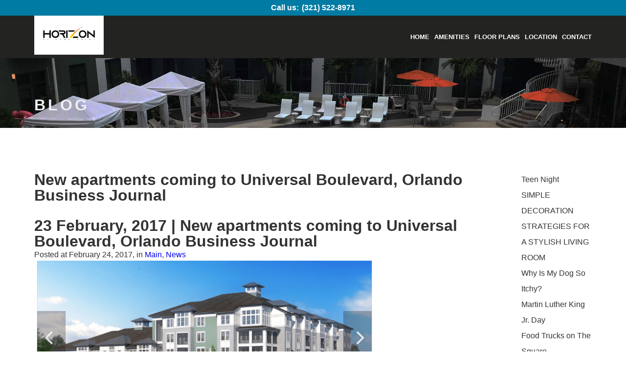

--- FILE ---
content_type: text/html; charset=UTF-8
request_url: https://horizonatsandpoint.com/2017/02/24/new-apartments-coming-to-universal-boulevard-orlando-business-journal/
body_size: 9202
content:
<!DOCTYPE html>
<html lang="en-US">

<head>
    <meta charset="UTF-8">
    <meta http-equiv="X-UA-Compatible" content="IE=edge">
    <meta name="viewport" content="width=device-width, initial-scale=1.0">
    <meta name='robots' content='index, follow, max-image-preview:large, max-snippet:-1, max-video-preview:-1' />

	<!-- This site is optimized with the Yoast SEO plugin v20.5 - https://yoast.com/wordpress/plugins/seo/ -->
	<title>New apartments coming to Universal Boulevard, Orlando Business Journal - Horizon at Sand Point</title>
	<meta name="description" content="23 February, 2017 | New apartments coming to Universal Boulevard, Orlando Business Journal Posted at February 24, 2017, in Main, News A new apartment" />
	<link rel="canonical" href="https://horizonatsandpoint.com/2017/02/24/new-apartments-coming-to-universal-boulevard-orlando-business-journal/" />
	<meta property="og:locale" content="en_US" />
	<meta property="og:type" content="article" />
	<meta property="og:title" content="New apartments coming to Universal Boulevard, Orlando Business Journal - Horizon at Sand Point" />
	<meta property="og:description" content="23 February, 2017 | New apartments coming to Universal Boulevard, Orlando Business Journal Posted at February 24, 2017, in Main, News A new apartment" />
	<meta property="og:url" content="https://horizonatsandpoint.com/2017/02/24/new-apartments-coming-to-universal-boulevard-orlando-business-journal/" />
	<meta property="og:site_name" content="Horizon at Sand Point" />
	<meta property="article:published_time" content="2017-02-24T23:23:22+00:00" />
	<meta property="og:image" content="https://contravest.com/wp-content/uploads/2017/02/New-Apartments-in-Orlando-Universal-Boulevard-The-Addison-at-Universal-Boulevard-700x350.png" />
	<meta name="author" content="Kitterman Woods" />
	<meta name="twitter:card" content="summary_large_image" />
	<meta name="twitter:label1" content="Written by" />
	<meta name="twitter:data1" content="Kitterman Woods" />
	<meta name="twitter:label2" content="Est. reading time" />
	<meta name="twitter:data2" content="1 minute" />
	<script type="application/ld+json" class="yoast-schema-graph">{"@context":"https://schema.org","@graph":[{"@type":"Article","@id":"https://horizonatsandpoint.com/2017/02/24/new-apartments-coming-to-universal-boulevard-orlando-business-journal/#article","isPartOf":{"@id":"https://horizonatsandpoint.com/2017/02/24/new-apartments-coming-to-universal-boulevard-orlando-business-journal/"},"author":{"name":"Kitterman Woods","@id":"https://horizonatsandpoint.com/#/schema/person/3481484d65dcb89e9e7d8fe3de3a3880"},"headline":"New apartments coming to Universal Boulevard, Orlando Business Journal","datePublished":"2017-02-24T23:23:22+00:00","dateModified":"2017-02-24T23:23:22+00:00","mainEntityOfPage":{"@id":"https://horizonatsandpoint.com/2017/02/24/new-apartments-coming-to-universal-boulevard-orlando-business-journal/"},"wordCount":228,"publisher":{"@id":"https://horizonatsandpoint.com/#organization"},"image":{"@id":"https://horizonatsandpoint.com/2017/02/24/new-apartments-coming-to-universal-boulevard-orlando-business-journal/#primaryimage"},"thumbnailUrl":"http://contravest.com/wp-content/uploads/2017/02/New-Apartments-in-Orlando-Universal-Boulevard-The-Addison-at-Universal-Boulevard-700x350.png","keywords":["New apartments coming to Universal Boulevard","Orlando Business Journal"],"inLanguage":"en-US"},{"@type":"WebPage","@id":"https://horizonatsandpoint.com/2017/02/24/new-apartments-coming-to-universal-boulevard-orlando-business-journal/","url":"https://horizonatsandpoint.com/2017/02/24/new-apartments-coming-to-universal-boulevard-orlando-business-journal/","name":"New apartments coming to Universal Boulevard, Orlando Business Journal - Horizon at Sand Point","isPartOf":{"@id":"https://horizonatsandpoint.com/#website"},"primaryImageOfPage":{"@id":"https://horizonatsandpoint.com/2017/02/24/new-apartments-coming-to-universal-boulevard-orlando-business-journal/#primaryimage"},"image":{"@id":"https://horizonatsandpoint.com/2017/02/24/new-apartments-coming-to-universal-boulevard-orlando-business-journal/#primaryimage"},"thumbnailUrl":"http://contravest.com/wp-content/uploads/2017/02/New-Apartments-in-Orlando-Universal-Boulevard-The-Addison-at-Universal-Boulevard-700x350.png","datePublished":"2017-02-24T23:23:22+00:00","dateModified":"2017-02-24T23:23:22+00:00","description":"23 February, 2017 | New apartments coming to Universal Boulevard, Orlando Business Journal Posted at February 24, 2017, in Main, News A new apartment","breadcrumb":{"@id":"https://horizonatsandpoint.com/2017/02/24/new-apartments-coming-to-universal-boulevard-orlando-business-journal/#breadcrumb"},"inLanguage":"en-US","potentialAction":[{"@type":"ReadAction","target":["https://horizonatsandpoint.com/2017/02/24/new-apartments-coming-to-universal-boulevard-orlando-business-journal/"]}]},{"@type":"ImageObject","inLanguage":"en-US","@id":"https://horizonatsandpoint.com/2017/02/24/new-apartments-coming-to-universal-boulevard-orlando-business-journal/#primaryimage","url":"http://contravest.com/wp-content/uploads/2017/02/New-Apartments-in-Orlando-Universal-Boulevard-The-Addison-at-Universal-Boulevard-700x350.png","contentUrl":"http://contravest.com/wp-content/uploads/2017/02/New-Apartments-in-Orlando-Universal-Boulevard-The-Addison-at-Universal-Boulevard-700x350.png"},{"@type":"BreadcrumbList","@id":"https://horizonatsandpoint.com/2017/02/24/new-apartments-coming-to-universal-boulevard-orlando-business-journal/#breadcrumb","itemListElement":[{"@type":"ListItem","position":1,"name":"Home","item":"https://horizonatsandpoint.com/"},{"@type":"ListItem","position":2,"name":"Blog","item":"https://horizonatsandpoint.com/blog/"},{"@type":"ListItem","position":3,"name":"New apartments coming to Universal Boulevard, Orlando Business Journal"}]},{"@type":"WebSite","@id":"https://horizonatsandpoint.com/#website","url":"https://horizonatsandpoint.com/","name":"Horizon at Sand Point","description":"Luxury Apartment Homes","publisher":{"@id":"https://horizonatsandpoint.com/#organization"},"potentialAction":[{"@type":"SearchAction","target":{"@type":"EntryPoint","urlTemplate":"https://horizonatsandpoint.com/?s={search_term_string}"},"query-input":"required name=search_term_string"}],"inLanguage":"en-US"},{"@type":"Organization","@id":"https://horizonatsandpoint.com/#organization","name":"Horizon at Sand Point","url":"https://horizonatsandpoint.com/","logo":{"@type":"ImageObject","inLanguage":"en-US","@id":"https://horizonatsandpoint.com/#/schema/logo/image/","url":"https://horizonatsandpoint.com/wp-content/uploads/2023/04/SANDPOINT_rendering-1024x655-1.jpg","contentUrl":"https://horizonatsandpoint.com/wp-content/uploads/2023/04/SANDPOINT_rendering-1024x655-1.jpg","width":1024,"height":655,"caption":"Horizon at Sand Point"},"image":{"@id":"https://horizonatsandpoint.com/#/schema/logo/image/"}},{"@type":"Person","@id":"https://horizonatsandpoint.com/#/schema/person/3481484d65dcb89e9e7d8fe3de3a3880","name":"Kitterman Woods","image":{"@type":"ImageObject","inLanguage":"en-US","@id":"https://horizonatsandpoint.com/#/schema/person/image/","url":"https://secure.gravatar.com/avatar/dd3f16a6d07407fe6105981009716147?s=96&d=mm&r=g","contentUrl":"https://secure.gravatar.com/avatar/dd3f16a6d07407fe6105981009716147?s=96&d=mm&r=g","caption":"Kitterman Woods"},"url":"https://horizonatsandpoint.com/author/kitterman/"}]}</script>
	<!-- / Yoast SEO plugin. -->


<link rel='dns-prefetch' href='//code.jquery.com' />
<link rel="alternate" type="application/rss+xml" title="Horizon at Sand Point &raquo; Feed" href="https://horizonatsandpoint.com/feed/" />
<link rel="alternate" type="application/rss+xml" title="Horizon at Sand Point &raquo; Comments Feed" href="https://horizonatsandpoint.com/comments/feed/" />
<link rel="alternate" type="application/rss+xml" title="Horizon at Sand Point &raquo; New apartments coming to Universal Boulevard, Orlando Business Journal Comments Feed" href="https://horizonatsandpoint.com/2017/02/24/new-apartments-coming-to-universal-boulevard-orlando-business-journal/feed/" />
<script>
window._wpemojiSettings = {"baseUrl":"https:\/\/s.w.org\/images\/core\/emoji\/14.0.0\/72x72\/","ext":".png","svgUrl":"https:\/\/s.w.org\/images\/core\/emoji\/14.0.0\/svg\/","svgExt":".svg","source":{"concatemoji":"https:\/\/horizonatsandpoint.com\/wp-includes\/js\/wp-emoji-release.min.js?ver=6.3.2"}};
/*! This file is auto-generated */
!function(i,n){var o,s,e;function c(e){try{var t={supportTests:e,timestamp:(new Date).valueOf()};sessionStorage.setItem(o,JSON.stringify(t))}catch(e){}}function p(e,t,n){e.clearRect(0,0,e.canvas.width,e.canvas.height),e.fillText(t,0,0);var t=new Uint32Array(e.getImageData(0,0,e.canvas.width,e.canvas.height).data),r=(e.clearRect(0,0,e.canvas.width,e.canvas.height),e.fillText(n,0,0),new Uint32Array(e.getImageData(0,0,e.canvas.width,e.canvas.height).data));return t.every(function(e,t){return e===r[t]})}function u(e,t,n){switch(t){case"flag":return n(e,"\ud83c\udff3\ufe0f\u200d\u26a7\ufe0f","\ud83c\udff3\ufe0f\u200b\u26a7\ufe0f")?!1:!n(e,"\ud83c\uddfa\ud83c\uddf3","\ud83c\uddfa\u200b\ud83c\uddf3")&&!n(e,"\ud83c\udff4\udb40\udc67\udb40\udc62\udb40\udc65\udb40\udc6e\udb40\udc67\udb40\udc7f","\ud83c\udff4\u200b\udb40\udc67\u200b\udb40\udc62\u200b\udb40\udc65\u200b\udb40\udc6e\u200b\udb40\udc67\u200b\udb40\udc7f");case"emoji":return!n(e,"\ud83e\udef1\ud83c\udffb\u200d\ud83e\udef2\ud83c\udfff","\ud83e\udef1\ud83c\udffb\u200b\ud83e\udef2\ud83c\udfff")}return!1}function f(e,t,n){var r="undefined"!=typeof WorkerGlobalScope&&self instanceof WorkerGlobalScope?new OffscreenCanvas(300,150):i.createElement("canvas"),a=r.getContext("2d",{willReadFrequently:!0}),o=(a.textBaseline="top",a.font="600 32px Arial",{});return e.forEach(function(e){o[e]=t(a,e,n)}),o}function t(e){var t=i.createElement("script");t.src=e,t.defer=!0,i.head.appendChild(t)}"undefined"!=typeof Promise&&(o="wpEmojiSettingsSupports",s=["flag","emoji"],n.supports={everything:!0,everythingExceptFlag:!0},e=new Promise(function(e){i.addEventListener("DOMContentLoaded",e,{once:!0})}),new Promise(function(t){var n=function(){try{var e=JSON.parse(sessionStorage.getItem(o));if("object"==typeof e&&"number"==typeof e.timestamp&&(new Date).valueOf()<e.timestamp+604800&&"object"==typeof e.supportTests)return e.supportTests}catch(e){}return null}();if(!n){if("undefined"!=typeof Worker&&"undefined"!=typeof OffscreenCanvas&&"undefined"!=typeof URL&&URL.createObjectURL&&"undefined"!=typeof Blob)try{var e="postMessage("+f.toString()+"("+[JSON.stringify(s),u.toString(),p.toString()].join(",")+"));",r=new Blob([e],{type:"text/javascript"}),a=new Worker(URL.createObjectURL(r),{name:"wpTestEmojiSupports"});return void(a.onmessage=function(e){c(n=e.data),a.terminate(),t(n)})}catch(e){}c(n=f(s,u,p))}t(n)}).then(function(e){for(var t in e)n.supports[t]=e[t],n.supports.everything=n.supports.everything&&n.supports[t],"flag"!==t&&(n.supports.everythingExceptFlag=n.supports.everythingExceptFlag&&n.supports[t]);n.supports.everythingExceptFlag=n.supports.everythingExceptFlag&&!n.supports.flag,n.DOMReady=!1,n.readyCallback=function(){n.DOMReady=!0}}).then(function(){return e}).then(function(){var e;n.supports.everything||(n.readyCallback(),(e=n.source||{}).concatemoji?t(e.concatemoji):e.wpemoji&&e.twemoji&&(t(e.twemoji),t(e.wpemoji)))}))}((window,document),window._wpemojiSettings);
</script>
<style>
img.wp-smiley,
img.emoji {
	display: inline !important;
	border: none !important;
	box-shadow: none !important;
	height: 1em !important;
	width: 1em !important;
	margin: 0 0.07em !important;
	vertical-align: -0.1em !important;
	background: none !important;
	padding: 0 !important;
}
</style>
	<link rel='stylesheet' id='wp-block-library-css' href='https://horizonatsandpoint.com/wp-includes/css/dist/block-library/style.min.css?ver=6.3.2' media='all' />
<style id='classic-theme-styles-inline-css'>
/*! This file is auto-generated */
.wp-block-button__link{color:#fff;background-color:#32373c;border-radius:9999px;box-shadow:none;text-decoration:none;padding:calc(.667em + 2px) calc(1.333em + 2px);font-size:1.125em}.wp-block-file__button{background:#32373c;color:#fff;text-decoration:none}
</style>
<style id='global-styles-inline-css'>
body{--wp--preset--color--black: #000000;--wp--preset--color--cyan-bluish-gray: #abb8c3;--wp--preset--color--white: #ffffff;--wp--preset--color--pale-pink: #f78da7;--wp--preset--color--vivid-red: #cf2e2e;--wp--preset--color--luminous-vivid-orange: #ff6900;--wp--preset--color--luminous-vivid-amber: #fcb900;--wp--preset--color--light-green-cyan: #7bdcb5;--wp--preset--color--vivid-green-cyan: #00d084;--wp--preset--color--pale-cyan-blue: #8ed1fc;--wp--preset--color--vivid-cyan-blue: #0693e3;--wp--preset--color--vivid-purple: #9b51e0;--wp--preset--gradient--vivid-cyan-blue-to-vivid-purple: linear-gradient(135deg,rgba(6,147,227,1) 0%,rgb(155,81,224) 100%);--wp--preset--gradient--light-green-cyan-to-vivid-green-cyan: linear-gradient(135deg,rgb(122,220,180) 0%,rgb(0,208,130) 100%);--wp--preset--gradient--luminous-vivid-amber-to-luminous-vivid-orange: linear-gradient(135deg,rgba(252,185,0,1) 0%,rgba(255,105,0,1) 100%);--wp--preset--gradient--luminous-vivid-orange-to-vivid-red: linear-gradient(135deg,rgba(255,105,0,1) 0%,rgb(207,46,46) 100%);--wp--preset--gradient--very-light-gray-to-cyan-bluish-gray: linear-gradient(135deg,rgb(238,238,238) 0%,rgb(169,184,195) 100%);--wp--preset--gradient--cool-to-warm-spectrum: linear-gradient(135deg,rgb(74,234,220) 0%,rgb(151,120,209) 20%,rgb(207,42,186) 40%,rgb(238,44,130) 60%,rgb(251,105,98) 80%,rgb(254,248,76) 100%);--wp--preset--gradient--blush-light-purple: linear-gradient(135deg,rgb(255,206,236) 0%,rgb(152,150,240) 100%);--wp--preset--gradient--blush-bordeaux: linear-gradient(135deg,rgb(254,205,165) 0%,rgb(254,45,45) 50%,rgb(107,0,62) 100%);--wp--preset--gradient--luminous-dusk: linear-gradient(135deg,rgb(255,203,112) 0%,rgb(199,81,192) 50%,rgb(65,88,208) 100%);--wp--preset--gradient--pale-ocean: linear-gradient(135deg,rgb(255,245,203) 0%,rgb(182,227,212) 50%,rgb(51,167,181) 100%);--wp--preset--gradient--electric-grass: linear-gradient(135deg,rgb(202,248,128) 0%,rgb(113,206,126) 100%);--wp--preset--gradient--midnight: linear-gradient(135deg,rgb(2,3,129) 0%,rgb(40,116,252) 100%);--wp--preset--font-size--small: 13px;--wp--preset--font-size--medium: 20px;--wp--preset--font-size--large: 36px;--wp--preset--font-size--x-large: 42px;--wp--preset--spacing--20: 0.44rem;--wp--preset--spacing--30: 0.67rem;--wp--preset--spacing--40: 1rem;--wp--preset--spacing--50: 1.5rem;--wp--preset--spacing--60: 2.25rem;--wp--preset--spacing--70: 3.38rem;--wp--preset--spacing--80: 5.06rem;--wp--preset--shadow--natural: 6px 6px 9px rgba(0, 0, 0, 0.2);--wp--preset--shadow--deep: 12px 12px 50px rgba(0, 0, 0, 0.4);--wp--preset--shadow--sharp: 6px 6px 0px rgba(0, 0, 0, 0.2);--wp--preset--shadow--outlined: 6px 6px 0px -3px rgba(255, 255, 255, 1), 6px 6px rgba(0, 0, 0, 1);--wp--preset--shadow--crisp: 6px 6px 0px rgba(0, 0, 0, 1);}:where(.is-layout-flex){gap: 0.5em;}:where(.is-layout-grid){gap: 0.5em;}body .is-layout-flow > .alignleft{float: left;margin-inline-start: 0;margin-inline-end: 2em;}body .is-layout-flow > .alignright{float: right;margin-inline-start: 2em;margin-inline-end: 0;}body .is-layout-flow > .aligncenter{margin-left: auto !important;margin-right: auto !important;}body .is-layout-constrained > .alignleft{float: left;margin-inline-start: 0;margin-inline-end: 2em;}body .is-layout-constrained > .alignright{float: right;margin-inline-start: 2em;margin-inline-end: 0;}body .is-layout-constrained > .aligncenter{margin-left: auto !important;margin-right: auto !important;}body .is-layout-constrained > :where(:not(.alignleft):not(.alignright):not(.alignfull)){max-width: var(--wp--style--global--content-size);margin-left: auto !important;margin-right: auto !important;}body .is-layout-constrained > .alignwide{max-width: var(--wp--style--global--wide-size);}body .is-layout-flex{display: flex;}body .is-layout-flex{flex-wrap: wrap;align-items: center;}body .is-layout-flex > *{margin: 0;}body .is-layout-grid{display: grid;}body .is-layout-grid > *{margin: 0;}:where(.wp-block-columns.is-layout-flex){gap: 2em;}:where(.wp-block-columns.is-layout-grid){gap: 2em;}:where(.wp-block-post-template.is-layout-flex){gap: 1.25em;}:where(.wp-block-post-template.is-layout-grid){gap: 1.25em;}.has-black-color{color: var(--wp--preset--color--black) !important;}.has-cyan-bluish-gray-color{color: var(--wp--preset--color--cyan-bluish-gray) !important;}.has-white-color{color: var(--wp--preset--color--white) !important;}.has-pale-pink-color{color: var(--wp--preset--color--pale-pink) !important;}.has-vivid-red-color{color: var(--wp--preset--color--vivid-red) !important;}.has-luminous-vivid-orange-color{color: var(--wp--preset--color--luminous-vivid-orange) !important;}.has-luminous-vivid-amber-color{color: var(--wp--preset--color--luminous-vivid-amber) !important;}.has-light-green-cyan-color{color: var(--wp--preset--color--light-green-cyan) !important;}.has-vivid-green-cyan-color{color: var(--wp--preset--color--vivid-green-cyan) !important;}.has-pale-cyan-blue-color{color: var(--wp--preset--color--pale-cyan-blue) !important;}.has-vivid-cyan-blue-color{color: var(--wp--preset--color--vivid-cyan-blue) !important;}.has-vivid-purple-color{color: var(--wp--preset--color--vivid-purple) !important;}.has-black-background-color{background-color: var(--wp--preset--color--black) !important;}.has-cyan-bluish-gray-background-color{background-color: var(--wp--preset--color--cyan-bluish-gray) !important;}.has-white-background-color{background-color: var(--wp--preset--color--white) !important;}.has-pale-pink-background-color{background-color: var(--wp--preset--color--pale-pink) !important;}.has-vivid-red-background-color{background-color: var(--wp--preset--color--vivid-red) !important;}.has-luminous-vivid-orange-background-color{background-color: var(--wp--preset--color--luminous-vivid-orange) !important;}.has-luminous-vivid-amber-background-color{background-color: var(--wp--preset--color--luminous-vivid-amber) !important;}.has-light-green-cyan-background-color{background-color: var(--wp--preset--color--light-green-cyan) !important;}.has-vivid-green-cyan-background-color{background-color: var(--wp--preset--color--vivid-green-cyan) !important;}.has-pale-cyan-blue-background-color{background-color: var(--wp--preset--color--pale-cyan-blue) !important;}.has-vivid-cyan-blue-background-color{background-color: var(--wp--preset--color--vivid-cyan-blue) !important;}.has-vivid-purple-background-color{background-color: var(--wp--preset--color--vivid-purple) !important;}.has-black-border-color{border-color: var(--wp--preset--color--black) !important;}.has-cyan-bluish-gray-border-color{border-color: var(--wp--preset--color--cyan-bluish-gray) !important;}.has-white-border-color{border-color: var(--wp--preset--color--white) !important;}.has-pale-pink-border-color{border-color: var(--wp--preset--color--pale-pink) !important;}.has-vivid-red-border-color{border-color: var(--wp--preset--color--vivid-red) !important;}.has-luminous-vivid-orange-border-color{border-color: var(--wp--preset--color--luminous-vivid-orange) !important;}.has-luminous-vivid-amber-border-color{border-color: var(--wp--preset--color--luminous-vivid-amber) !important;}.has-light-green-cyan-border-color{border-color: var(--wp--preset--color--light-green-cyan) !important;}.has-vivid-green-cyan-border-color{border-color: var(--wp--preset--color--vivid-green-cyan) !important;}.has-pale-cyan-blue-border-color{border-color: var(--wp--preset--color--pale-cyan-blue) !important;}.has-vivid-cyan-blue-border-color{border-color: var(--wp--preset--color--vivid-cyan-blue) !important;}.has-vivid-purple-border-color{border-color: var(--wp--preset--color--vivid-purple) !important;}.has-vivid-cyan-blue-to-vivid-purple-gradient-background{background: var(--wp--preset--gradient--vivid-cyan-blue-to-vivid-purple) !important;}.has-light-green-cyan-to-vivid-green-cyan-gradient-background{background: var(--wp--preset--gradient--light-green-cyan-to-vivid-green-cyan) !important;}.has-luminous-vivid-amber-to-luminous-vivid-orange-gradient-background{background: var(--wp--preset--gradient--luminous-vivid-amber-to-luminous-vivid-orange) !important;}.has-luminous-vivid-orange-to-vivid-red-gradient-background{background: var(--wp--preset--gradient--luminous-vivid-orange-to-vivid-red) !important;}.has-very-light-gray-to-cyan-bluish-gray-gradient-background{background: var(--wp--preset--gradient--very-light-gray-to-cyan-bluish-gray) !important;}.has-cool-to-warm-spectrum-gradient-background{background: var(--wp--preset--gradient--cool-to-warm-spectrum) !important;}.has-blush-light-purple-gradient-background{background: var(--wp--preset--gradient--blush-light-purple) !important;}.has-blush-bordeaux-gradient-background{background: var(--wp--preset--gradient--blush-bordeaux) !important;}.has-luminous-dusk-gradient-background{background: var(--wp--preset--gradient--luminous-dusk) !important;}.has-pale-ocean-gradient-background{background: var(--wp--preset--gradient--pale-ocean) !important;}.has-electric-grass-gradient-background{background: var(--wp--preset--gradient--electric-grass) !important;}.has-midnight-gradient-background{background: var(--wp--preset--gradient--midnight) !important;}.has-small-font-size{font-size: var(--wp--preset--font-size--small) !important;}.has-medium-font-size{font-size: var(--wp--preset--font-size--medium) !important;}.has-large-font-size{font-size: var(--wp--preset--font-size--large) !important;}.has-x-large-font-size{font-size: var(--wp--preset--font-size--x-large) !important;}
.wp-block-navigation a:where(:not(.wp-element-button)){color: inherit;}
:where(.wp-block-post-template.is-layout-flex){gap: 1.25em;}:where(.wp-block-post-template.is-layout-grid){gap: 1.25em;}
:where(.wp-block-columns.is-layout-flex){gap: 2em;}:where(.wp-block-columns.is-layout-grid){gap: 2em;}
.wp-block-pullquote{font-size: 1.5em;line-height: 1.6;}
</style>
<link rel='stylesheet' id='contact-form-7-css' href='https://horizonatsandpoint.com/wp-content/plugins/contact-form-7/includes/css/styles.css?ver=5.7.6' media='all' />
<link rel='stylesheet' id='foobox-free-min-css' href='https://horizonatsandpoint.com/wp-content/plugins/foobox-image-lightbox/free/css/foobox.free.min.css?ver=2.7.25' media='all' />
<link rel='stylesheet' id='wpa-css-css' href='https://horizonatsandpoint.com/wp-content/plugins/honeypot/includes/css/wpa.css?ver=2.1.3' media='all' />
<link rel='stylesheet' id='horizonatsandpoint-normalize-css' href='https://horizonatsandpoint.com/wp-content/themes/horizonatsandpoint/assets/css/normalize.css?ver=6.3.2' media='all' />
<link rel='stylesheet' id='horizonatsandpoint-reset-css' href='https://horizonatsandpoint.com/wp-content/themes/horizonatsandpoint/assets/css/reset.css?ver=6.3.2' media='all' />
<link rel='stylesheet' id='horizonatsandpoint-swiper-css' href='https://horizonatsandpoint.com/wp-content/themes/horizonatsandpoint/assets/css/swiper-bundle.min.css?ver=6.3.2' media='all' />
<link rel='stylesheet' id='horizonatsandpoint-style-css' href='https://horizonatsandpoint.com/wp-content/themes/horizonatsandpoint/assets/css/style.css?ver=6.3.2' media='all' />
<link rel='stylesheet' id='horizonatsandpoint-media-css' href='https://horizonatsandpoint.com/wp-content/themes/horizonatsandpoint/assets/css/media.css?ver=6.3.2' media='all' />
<script src='https://horizonatsandpoint.com/wp-includes/js/jquery/jquery.min.js?ver=3.7.0' id='jquery-core-js'></script>
<script src='https://horizonatsandpoint.com/wp-includes/js/jquery/jquery-migrate.min.js?ver=3.4.1' id='jquery-migrate-js'></script>
<script src='https://code.jquery.com/jquery-3.6.4.min.js?ver=6.3.2' id='horizonatsandpoint-jquery-js'></script>
<script id="foobox-free-min-js-before">
/* Run FooBox FREE (v2.7.25) */
var FOOBOX = window.FOOBOX = {
	ready: true,
	disableOthers: false,
	o: {wordpress: { enabled: true }, images: { showCaptions:false }, rel: '', excludes:'.fbx-link,.nofoobox,.nolightbox,a[href*="pinterest.com/pin/create/button/"]', affiliate : { enabled: false }, error: "Could not load the item"},
	selectors: [
		".gallery", ".wp-block-gallery", ".wp-caption", ".wp-block-image", "a:has(img[class*=wp-image-])", ".foobox"
	],
	pre: function( $ ){
		// Custom JavaScript (Pre)
		
	},
	post: function( $ ){
		// Custom JavaScript (Post)
		
		// Custom Captions Code
		
	},
	custom: function( $ ){
		// Custom Extra JS
		
	}
};
</script>
<script src='https://horizonatsandpoint.com/wp-content/plugins/foobox-image-lightbox/free/js/foobox.free.min.js?ver=2.7.25' id='foobox-free-min-js'></script>
<link rel="https://api.w.org/" href="https://horizonatsandpoint.com/wp-json/" /><link rel="alternate" type="application/json" href="https://horizonatsandpoint.com/wp-json/wp/v2/posts/2185" /><link rel="EditURI" type="application/rsd+xml" title="RSD" href="https://horizonatsandpoint.com/xmlrpc.php?rsd" />
<meta name="generator" content="WordPress 6.3.2" />
<link rel='shortlink' href='https://horizonatsandpoint.com/?p=2185' />
<link rel="alternate" type="application/json+oembed" href="https://horizonatsandpoint.com/wp-json/oembed/1.0/embed?url=https%3A%2F%2Fhorizonatsandpoint.com%2F2017%2F02%2F24%2Fnew-apartments-coming-to-universal-boulevard-orlando-business-journal%2F" />
<link rel="alternate" type="text/xml+oembed" href="https://horizonatsandpoint.com/wp-json/oembed/1.0/embed?url=https%3A%2F%2Fhorizonatsandpoint.com%2F2017%2F02%2F24%2Fnew-apartments-coming-to-universal-boulevard-orlando-business-journal%2F&#038;format=xml" />
<link rel="icon" href="https://horizonatsandpoint.com/wp-content/uploads/2021/11/cropped-horizonlogo-32x32.png" sizes="32x32" />
<link rel="icon" href="https://horizonatsandpoint.com/wp-content/uploads/2021/11/cropped-horizonlogo-192x192.png" sizes="192x192" />
<link rel="apple-touch-icon" href="https://horizonatsandpoint.com/wp-content/uploads/2021/11/cropped-horizonlogo-180x180.png" />
<meta name="msapplication-TileImage" content="https://horizonatsandpoint.com/wp-content/uploads/2021/11/cropped-horizonlogo-270x270.png" />
</head>

<body data-rsssl=1 class="post-template-default single single-post postid-2185 single-format-standard">
<div class="wrapper">
    <div class="header-wrapper">
        <div class="header" id="header">
            <div class="header-info">
                <div class="container">
                                        <div class="header-info__item">
                        <span>Call us:</span><a href="tel:3215228971">(321) 522-8971</a>
                    </div>
                                    </div>
            </div>
            <div class="header-nav">
                <div class="container header-nav__content">
                                        <div class="header-logo">
                        <a href="https://horizonatsandpoint.com">
                            <img src="https://horizonatsandpoint.com/wp-content/uploads/2023/04/horizonlogo.png" alt="logo">
                        </a>
                    </div>

                    
                    <nav class="header-nav">
                        <div class="menu-trigger">
                            &#8801;
                        </div>

                        <ul id="menu-header-menu" class=""><li id="menu-item-21" class="menu-item menu-item-type-post_type menu-item-object-page menu-item-home menu-item-21"><a href="https://horizonatsandpoint.com/">Home</a></li>
<li id="menu-item-22" class="menu-item menu-item-type-post_type menu-item-object-page menu-item-22"><a href="https://horizonatsandpoint.com/amenities/">Amenities</a></li>
<li id="menu-item-24" class="menu-item menu-item-type-post_type menu-item-object-page menu-item-24"><a href="https://horizonatsandpoint.com/floor-plans/">Floor plans</a></li>
<li id="menu-item-25" class="menu-item menu-item-type-post_type menu-item-object-page menu-item-25"><a href="https://horizonatsandpoint.com/location/">Location</a></li>
<li id="menu-item-23" class="menu-item menu-item-type-post_type menu-item-object-page menu-item-23"><a href="https://horizonatsandpoint.com/contact/">Contact</a></li>
</ul>                    </nav>
                </div>
            </div>
        </div>
    </div><div class="page-intro" style="background-image: url('https://horizonatsandpoint.com/wp-content/themes/horizonatsandpoint/assets/img/why-section.jpg');">
    <div class="page-intro__title container">
        <h1>Blog</h1>
    </div>
</div>

<div class="post-content-block container">
    <div class="post-content">
        <article id="post-2185" class="post-2185 post type-post status-publish format-standard hentry category-uncategorized tag-new-apartments-coming-to-universal-boulevard tag-orlando-business-journal">
    <header class="entry-header">
        <h1 class="entry-title">New apartments coming to Universal Boulevard, Orlando Business Journal</h1>    </header><!-- .entry-header -->


    <div class="post-block">
                <div class="post-body">
            <p class="post-text"><div id="single-head" class="sixteen columns">
<h1>23 February, 2017 | New apartments coming to Universal Boulevard, Orlando Business Journal</h1>
</div>
<div class="twelve columns">
<article id="post-3409" class="entry group post-3409 post type-post status-publish format-standard has-post-thumbnail hentry category-main category-news tag-contravest tag-orlando-apartments-on-universal-boulevard tag-the-addison-at-universal-boulevard tag-the-addison-at-windermere tag-the-courtney-at-universal-boulevard">
<div class="entry-meta">Posted at February 24, 2017, in <a href="http://contravest.com/category/main/" rel="category tag">Main</a>, <a href="http://contravest.com/category/news/" rel="category tag">News</a></div>
<figure class="entry-thumb alignnone"><a class="fancybox" href="http://contravest.com/wp-content/uploads/2017/02/New-Apartments-in-Orlando-Universal-Boulevard-The-Addison-at-Universal-Boulevard.png"><img decoding="async" class="scale-with-grid alignnone  wp-post-image" src="https://contravest.com/wp-content/uploads/2017/02/New-Apartments-in-Orlando-Universal-Boulevard-The-Addison-at-Universal-Boulevard-700x350.png" alt="" /></a></figure>
<p><img decoding="async" class="alignleft size-full wp-image-3415" src="https://contravest.com/wp-content/uploads/2017/02/Orlando-Business-Journal-February-23-2017-ContraVest-The-Addison-at-Universal-Boulevard.png" alt="" /></p>
<p><strong><img decoding="async" fetchpriority="high" class="alignnone wp-image-3416 " src="https://contravest.com/wp-content/uploads/2017/02/Orlando-Business-Journal-Orlando-Apartments-coming-to-Universal-Boulevard.png" width="942" height="172" /></strong></p>
<p><strong>A new apartment complex is getting closer to breaking ground on Universal Boulevard.</strong></p>
<p>Altamonte Springs-based ContraVest Development Partners LLC’s related entity, Northington Orlando Investors Inc., on Feb. 21 spent $7.1 million on two parcels north of the intersection of Universal Boulevard and Destination Parkway from Atlanta-based Orlando Equity Partners LLC. The land appears to be for the development of Contravest’s next new apartment complex, The Addison at Universal Boulevard. ContraVest applied for a permit on Feb. 17 to build a multifamily development on the site.</p>
<p>Here’s a rendering of the Addison on Millenia project, the residential piece of an $85 million mixed-use development. Contravest’s next project is the Addison at Universal Boulevard.</p>
<p>&nbsp;</p>
<p><img decoding="async" class="alignnone size-full wp-image-3411" src="https://contravest.com/wp-content/uploads/2017/02/Site-location-of-The-Addison-at-Univeral-Boulevard-ContraVest.png" alt="" /></p>
<p>Charlan Brock &amp; Associates Inc.</p>
<p>The 12.17-acre complex is the second phase of the $32.1 million, 344,322-square-foot <a href="http://www.thecourtneyatuniversalboulevard.com/" target="_blank" rel="noopener">The Courtney at Universal Boulevard</a> Apartments, as previously reported by Orlando Business Journal. Altamonte Springs-based <a href="http://www.contravest.com/" target="_blank" rel="noopener">ContraVest</a> Development Partners LLC’s Central Florida apartment development portfolio also includes <a href="http://www.theaddisononmillenia.com/" target="_blank" rel="noopener">The Addison on Millenia</a> now under construction, <a href="http://www.theaddisonatwindermere.com/" target="_blank" rel="noopener">The Addison at Windermere</a> now under construction and The Addison at Clermont.</p>
<p><a href="http://www.theaddisononmillenia.com/" target="_blank" rel="noopener">The Addison on Millenia</a> features 292 one-, two- and three-bedroom units ranging from 780 to 1,141 square feet, as previously reported by OBJ.</p>
<p><a href="http://www.bizjournals.com/orlando/news/2017/02/22/new-apartments-coming-to-universal-boulevard.html" target="_blank" rel="noopener">Read Full Article</a> located on www.buzjournals.com</p>
</article>
</div>
</p>
            <div class="post-meta">
                <div class="post-by">
                    &#128100; By : <a href="https://horizonatsandpoint.com/author/kitterman/" title="Posts by Kitterman Woods" rel="author">Kitterman Woods</a>                </div>
                                    <div>
                        &#127991; <a href="https://horizonatsandpoint.com/tag/new-apartments-coming-to-universal-boulevard/" rel="tag">New apartments coming to Universal Boulevard</a>, <a href="https://horizonatsandpoint.com/tag/orlando-business-journal/" rel="tag">Orlando Business Journal</a>                    </div>
                                <div class="date-box">
                    &#128197; 02/24/2017                </div>
            </div>
        </div>
    </div>
</article>
	<nav class="navigation post-navigation" aria-label="Posts">
		<h2 class="screen-reader-text">Post navigation</h2>
		<div class="nav-links"><div class="nav-previous"><a href="https://horizonatsandpoint.com/2017/02/22/judy-collins-in-concert/" rel="prev"><span class="nav-subtitle">Previous:</span> <span class="nav-title">Judy Collins in Concert</span></a></div><div class="nav-next"><a href="https://horizonatsandpoint.com/2017/03/09/popcorn-lovers-day/" rel="next"><span class="nav-subtitle">Next:</span> <span class="nav-title">Popcorn Lover&#8217;s Day</span></a></div></div>
	</nav>    </div>

    <div class="post-widgets">
            <div id="sidebar" class="sidebar">
        <div class="post-widget"><ul class="wp-block-latest-posts__list wp-block-latest-posts"><li><a class="wp-block-latest-posts__post-title" href="https://horizonatsandpoint.com/2019/01/29/teen-night/">Teen Night</a></li>
<li><a class="wp-block-latest-posts__post-title" href="https://horizonatsandpoint.com/2019/01/24/simple-decoration-strategies-for-a-stylish-living-room/">SIMPLE DECORATION STRATEGIES FOR A STYLISH LIVING ROOM</a></li>
<li><a class="wp-block-latest-posts__post-title" href="https://horizonatsandpoint.com/2019/01/23/why-is-my-dog-so-itchy/">Why Is My Dog So Itchy?</a></li>
<li><a class="wp-block-latest-posts__post-title" href="https://horizonatsandpoint.com/2019/01/21/martin-luther-king-jr-day-2/">Martin Luther King Jr. Day</a></li>
<li><a class="wp-block-latest-posts__post-title" href="https://horizonatsandpoint.com/2019/01/17/food-trucks-on-the-square-2/">Food Trucks on The Square</a></li>
</ul></div><div class="post-widget"></div>    </div>
    </div>
</div>


<footer class="footer">
    <div class="container">
        <div class="footer-block">
            <div class="footer-item">
                <ul class="footer-item__list">
                    <li>Horizon at Sand Point</li>
                    <li>Luxury Apartment Homes</li>
                </ul>

                                <div class="footer-item__address">
                    <span>Address: </span>300 North Washington Avenue, Titusville, FL                </div>
                                <div class="footer-item__copyright">
                     <span>Copyright © Horizon at Sand Point, 2021</span>
                </div>
            </div>

            <div class="footer-item">
                                <p class="">Office Hours</p>
                <p>Monday – Friday: 9AM – 6PM</p>
                
                <div class="call-us">
                                        <h3>Call Us</h3>
                    <a href="tel:3215228971">(321) 522-8971</a>
                                    </div>
            </div>

            <div class="footer-item footer-item__menu">
                <h3>Sections</h3>
                <ul id="menu-footer-menu" class=""><li id="menu-item-30" class="menu-item menu-item-type-post_type menu-item-object-page menu-item-30"><a href="https://horizonatsandpoint.com/amenities/">Amenities</a></li>
<li id="menu-item-29" class="menu-item menu-item-type-post_type menu-item-object-page menu-item-29"><a href="https://horizonatsandpoint.com/floor-plans/">Floor plans</a></li>
<li id="menu-item-28" class="menu-item menu-item-type-post_type menu-item-object-page menu-item-28"><a href="https://horizonatsandpoint.com/gallery/">Gallery</a></li>
<li id="menu-item-33" class="menu-item menu-item-type-post_type menu-item-object-page menu-item-33"><a href="https://horizonatsandpoint.com/location/">Location</a></li>
<li id="menu-item-32" class="menu-item menu-item-type-post_type menu-item-object-page menu-item-32"><a href="https://horizonatsandpoint.com/pet-friendly/">Pet Friendly</a></li>
<li id="menu-item-31" class="menu-item menu-item-type-post_type menu-item-object-page menu-item-31"><a href="https://horizonatsandpoint.com/contact/">Contact</a></li>
</ul>            </div>

        </div>
    </div>
    <div class="footer-copyright">
        <div class="footer-copyright__content">
            <div class="container">
                <p>Designed and Developed by <a href="http://spidertechsupport.com/">Spider Tech Support</a></p>
            </div>
        </div>
    </div>
</footer>
<div class="to-top">
    <div class="to-top__arrow"></div>
</div>
</div>

<script src='https://horizonatsandpoint.com/wp-content/plugins/contact-form-7/includes/swv/js/index.js?ver=5.7.6' id='swv-js'></script>
<script id='contact-form-7-js-extra'>
var wpcf7 = {"api":{"root":"https:\/\/horizonatsandpoint.com\/wp-json\/","namespace":"contact-form-7\/v1"}};
</script>
<script src='https://horizonatsandpoint.com/wp-content/plugins/contact-form-7/includes/js/index.js?ver=5.7.6' id='contact-form-7-js'></script>
<script src='https://horizonatsandpoint.com/wp-content/plugins/honeypot/includes/js/wpa.js?ver=2.1.3' id='wpascript-js'></script>
<script id="wpascript-js-after">
wpa_field_info = {"wpa_field_name":"cfwilp7389","wpa_field_value":448347,"wpa_add_test":"no"}
</script>
<script src='https://horizonatsandpoint.com/wp-content/themes/horizonatsandpoint/assets/js/gsap.min.js?ver=6.3.2' id='horizonatsandpoint-gsap-js'></script>
<script src='https://horizonatsandpoint.com/wp-content/themes/horizonatsandpoint/assets/js/script.js?ver=6.3.2' id='horizonatsandpoint-script-js'></script>
<script src='https://horizonatsandpoint.com/wp-content/themes/horizonatsandpoint/assets/js/swiper-bundle.min.js?ver=6.3.2' id='horizonatsandpoint-swiper-js'></script>
<script defer src="https://static.cloudflareinsights.com/beacon.min.js/vcd15cbe7772f49c399c6a5babf22c1241717689176015" integrity="sha512-ZpsOmlRQV6y907TI0dKBHq9Md29nnaEIPlkf84rnaERnq6zvWvPUqr2ft8M1aS28oN72PdrCzSjY4U6VaAw1EQ==" data-cf-beacon='{"version":"2024.11.0","token":"a33e6ab3c7fc44eb8555c9c6fc24e93b","r":1,"server_timing":{"name":{"cfCacheStatus":true,"cfEdge":true,"cfExtPri":true,"cfL4":true,"cfOrigin":true,"cfSpeedBrain":true},"location_startswith":null}}' crossorigin="anonymous"></script>
</body>

</html><!-- WP Fastest Cache file was created in 1.0820050239563 seconds, on 14-10-23 1:41:52 --><!-- via php -->

--- FILE ---
content_type: text/css
request_url: https://horizonatsandpoint.com/wp-content/themes/horizonatsandpoint/assets/css/style.css?ver=6.3.2
body_size: 5674
content:
/* montserrat-regular - latin */
@font-face {
  font-display: swap; /* Check https://developer.mozilla.org/en-US/docs/Web/CSS/@font-face/font-display for other options. */
  font-family: 'Montserrat';
  font-style: normal;
  font-weight: 400;
  src: url('../fonts/montserrat-v25-latin-regular.woff2') format('woff2'), /* Chrome 36+, Opera 23+, Firefox 39+ */
  url('../fonts/montserrat-v25-latin-regular.woff') format('woff'); /* Chrome 5+, Firefox 3.6+, IE 9+, Safari 5.1+ */
}
/* montserrat-italic - latin */
@font-face {
  font-display: swap; /* Check https://developer.mozilla.org/en-US/docs/Web/CSS/@font-face/font-display for other options. */
  font-family: 'Montserrat';
  font-style: italic;
  font-weight: 400;
  src: url('../fonts/montserrat-v25-latin-italic.woff2') format('woff2'), /* Chrome 36+, Opera 23+, Firefox 39+ */
  url('../fonts/montserrat-v25-latin-italic.woff') format('woff'); /* Chrome 5+, Firefox 3.6+, IE 9+, Safari 5.1+ */
}
/* montserrat-500 - latin */
@font-face {
  font-display: swap; /* Check https://developer.mozilla.org/en-US/docs/Web/CSS/@font-face/font-display for other options. */
  font-family: 'Montserrat';
  font-style: normal;
  font-weight: 500;
  src: url('../fonts/montserrat-v25-latin-500.woff2') format('woff2'), /* Chrome 36+, Opera 23+, Firefox 39+ */
  url('../fonts/montserrat-v25-latin-500.woff') format('woff'); /* Chrome 5+, Firefox 3.6+, IE 9+, Safari 5.1+ */
}
/* montserrat-500italic - latin */
@font-face {
  font-display: swap; /* Check https://developer.mozilla.org/en-US/docs/Web/CSS/@font-face/font-display for other options. */
  font-family: 'Montserrat';
  font-style: italic;
  font-weight: 500;
  src: url('../fonts/montserrat-v25-latin-500italic.woff2') format('woff2'), /* Chrome 36+, Opera 23+, Firefox 39+ */
  url('../fonts/montserrat-v25-latin-500italic.woff') format('woff'); /* Chrome 5+, Firefox 3.6+, IE 9+, Safari 5.1+ */
}
/* montserrat-600 - latin */
@font-face {
  font-display: swap; /* Check https://developer.mozilla.org/en-US/docs/Web/CSS/@font-face/font-display for other options. */
  font-family: 'Montserrat';
  font-style: normal;
  font-weight: 600;
  src: url('../fonts/montserrat-v25-latin-600.woff2') format('woff2'), /* Chrome 36+, Opera 23+, Firefox 39+ */
  url('../fonts/montserrat-v25-latin-600.woff') format('woff'); /* Chrome 5+, Firefox 3.6+, IE 9+, Safari 5.1+ */
}
/* montserrat-600italic - latin */
@font-face {
  font-display: swap; /* Check https://developer.mozilla.org/en-US/docs/Web/CSS/@font-face/font-display for other options. */
  font-family: 'Montserrat';
  font-style: italic;
  font-weight: 600;
  src: url('../fonts/montserrat-v25-latin-600italic.woff2') format('woff2'), /* Chrome 36+, Opera 23+, Firefox 39+ */
  url('../fonts/montserrat-v25-latin-600italic.woff') format('woff'); /* Chrome 5+, Firefox 3.6+, IE 9+, Safari 5.1+ */
}
/* montserrat-700 - latin */
@font-face {
  font-display: swap; /* Check https://developer.mozilla.org/en-US/docs/Web/CSS/@font-face/font-display for other options. */
  font-family: 'Montserrat';
  font-style: normal;
  font-weight: 700;
  src: url('../fonts/montserrat-v25-latin-700.woff2') format('woff2'), /* Chrome 36+, Opera 23+, Firefox 39+ */
  url('../fonts/montserrat-v25-latin-700.woff') format('woff'); /* Chrome 5+, Firefox 3.6+, IE 9+, Safari 5.1+ */
}
/* montserrat-900 - latin */
@font-face {
  font-display: swap; /* Check https://developer.mozilla.org/en-US/docs/Web/CSS/@font-face/font-display for other options. */
  font-family: 'Montserrat';
  font-style: normal;
  font-weight: 900;
  src: url('../fonts/montserrat-v25-latin-900.woff2') format('woff2'), /* Chrome 36+, Opera 23+, Firefox 39+ */
  url('../fonts/montserrat-v25-latin-900.woff') format('woff'); /* Chrome 5+, Firefox 3.6+, IE 9+, Safari 5.1+ */
}

html {
  -webkit-box-sizing: border-box;
  box-sizing: border-box;
}

*,
*:before,
*:after {
  -webkit-box-sizing: inherit;
  box-sizing: inherit;
}

body {
  font-family: Arial, Helvetica, sans-serif;
  color: #333;
  font-size: 16px;
  line-height: 24px;
}

body.logged-in .header.nav-down {
  margin-top: 32px;
}

a {
  text-decoration: none;
}

h1,
h2,
h3,
h4,
h5,
h6 {
  margin: 0;
  padding: 0;
  line-height: 32px;
  /*font-family: 'Montserrat';*/
  font-family: Helvetica, sans-serif;
}

ul {
  list-style: none;
  margin: 0;
  padding: 0;
}

img {
  max-width: 100%;
  height: auto;
}

.wrapper {
  max-width: 1920px;
  margin: 0 auto;
}

.container {
  width: 100%;
  max-width: 1170px;
  margin: 0 auto;
  padding: 0 15px;
}

.cover_image {
  /* like bg-img cover */
  object-fit: cover;
}

.visually-hidden {
  position: absolute;
  clip: rect(0 0 0 0);
  width: 1px;
  height: 1px;
  margin: -1px;
}

.btn {
  border: none;
  margin: 0;
  padding: 0;
  width: auto;
  overflow: visible;
  outline: none;
  text-align: inherit;
  background: transparent;
  /* inherit font & color from ancestor */
  color: inherit;
  font: inherit;
  /* Normalize `line-height`. Cannot be changed from `normal` in Firefox 4+. */
  line-height: normal;
  /* Corrects font smoothing for webkit */
  -webkit-font-smoothing: inherit;
  -moz-osx-font-smoothing: inherit;
  /* Corrects inability to style clickable `input` types in iOS */
  -webkit-appearance: none;
  cursor: pointer;
}

.arrow-button {
  display: inline-flex;
  color: #000;
  background-color: transparent;
  padding: 10px 16px;
  transition: all 0.3s ease;
  font-weight: bold;
  cursor: pointer;
  align-items: center;
  font-size: 14px;
  border: 1px solid #000;
}

.arrow-button>.arrow {
  width: 6px;
  height: 6px;
  border-right: 2px solid #000000;
  border-bottom: 2px solid #000000;
  position: relative;
  transform: rotate(-45deg);
  margin: 0 6px;
  transition: all 0.3s ease;
}

/* .arrow-button > .arrow::before {
    display: block;
    background-color: currentColor;
    width: 3px;
    transform-origin: bottom right;
    height: 2px;
    position: absolute;
    opacity: 0;
    bottom: calc(-2px / 2);
    transform: rotate(45deg);
    transition: all .3s ease;
    content: "";
    right: 0;
} */

.arrow-button:hover>.arrow {
  transform: rotate(-45deg) translate(4px, 4px);
  border-color: #fff;
}

.arrow-button:hover>.arrow::before {
  opacity: 1;
  width: 8px;
}

.arrow-button:hover {
  background-color: #000;
  color: #fff;
}

.wrapper {
  max-width: 2560px;
  margin: 0 auto;
}

table,
th,
td {
  border: 1px solid #333;
}

caption,
th,
td {
  padding: 10px 20px;
}

.header-wrapper {
  height: 100%;
  margin-bottom: 86px;
}

/* general */

/* header style */
.header-wrapper {
  height: 100%;
  margin-bottom: 118px;
  position: relative;
  z-index: 1000;
}

.header {
  position: fixed;
  top: 0;
  left: 0;
  width: 100%;
  z-index: 10000;
}

.header-info {
  background: #007ba4;
  color: #fff;
  font-weight: 600;
  padding: 4px;
}

.header-info__item {
  text-align: center;
}

.header-info__item span {
  margin-right: 6px;
}

.header-info__item a {
  color: inherit;
}

.header-nav {
  background-color: #232321;
}

.header-nav__content {
  display: flex;
  justify-content: space-between;
  align-items: center;
}

.header-nav__content ul {
  display: flex;
}

.header-nav__content ul a {
  text-transform: uppercase;
  font-size: 13px;
  color: #fff;
  line-height: 24px;
  font-weight: 700;
  transition: color 0.3s ease-in;
}

.header-nav__content ul a:hover {
  color: #b48859;
}

.header-nav__content ul li {
  margin-left: 10px;
}

.menu-trigger {
  display: none;
}

/* swiper styles */
.apartments .swiper-button-prev:after,
.swiper-container-rtl .swiper-button-next:after {
  content: "prev";
  color: #ccc;
  font-weight: 900;
}

.apartments .swiper-button-next:after,
.swiper-container-rtl .swiper-button-prev:after {
  content: "next";
  color: #ccc;
  font-weight: 900;
}

.apartments .swiper-button-next,
.apartments .swiper-button-prev,
.apartments .swiper-pagination {
  opacity: 0;
  transition: opacity 0.2s ease-in-out;
}

@keyframes next-arrow-appear {
  from {
    opacity: 0;
    transform: translateX(10px);
  }

  to {
    opacity: 1;
    transform: translateX(0);
  }
}

@keyframes prev-arrow-appear {
  from {
    opacity: 0;
    transform: translateX(-10px);
  }

  to {
    opacity: 1;
    transform: translateX(0);
  }
}

.apartments .swiper-container:hover .swiper-pagination {
  opacity: 1;
}

.apartments .swiper-container:hover .swiper-button-next {
  animation: next-arrow-appear 0.2s ease-in-out forwards;
}

.apartments .swiper-container:hover .swiper-button-prev {
  animation: prev-arrow-appear 0.2s ease-in-out forwards;
}

.apartments .swiper-pagination-bullet {
  width: 12px;
  height: 12px;
}

.apartments .swiper-pagination-bullet-active {
  opacity: 1;
  background: #000;
}

/* Slide captions */
.slide-captions {
  text-align: center;
  position: absolute;
  top: 50%;
  left: 50%;
  color: #fff;
  z-index: 999;
  transform: translate(-50%, -50%);
  width: 100%;
  font-family: Arial, Helvetica, sans-serif;
}

.slide-captions .current-title {
  margin: 0;
  font-size: 48px;
  line-height: 48px;
  margin-bottom: 30px;
}


.newsubtitle-subtitle,
.slide-captions .current-title {
  font-weight: 600;
  font-size: 50px;
  color: rgb(255, 255, 255);
  letter-spacing: 10px;
  transition: none 0s ease 0s;
  text-align: inherit;
  line-height: 72px;
  border-width: 0px;
  margin: 0px;
  margin-bottom: 30px;
  padding: 0px;
  letter-spacing: 3px;
  font-family: Arial, Helvetica, sans-serif;
  text-transform: uppercase;
}

.slide-captions .current-subtitle {
  font-weight: 600;
  font-size: 20px;
  color: rgb(255, 255, 255);
  letter-spacing: 3px;
  transition: none 0s ease 0s;
  text-align: inherit;
  line-height: 22px;
  border-width: 0px;
  margin: 10px 0px 0px;
  padding: 0px;
}

/* Swiper arrows */
/* .swiper-pagination-bullet-active {
    background-color: #fff;
}

/* Swiper pagination */
/* .swiper-container-horizontal>.swiper-pagination-bullets {
    bottom: 50px;
} */

/* .swiper-button-prev,
.swiper-button-next {
    color: #fff;
} */

/* swiper styles end */

/* main page */
.section-label {
  min-height: 120px;
  padding: 30px 0 10px;
  text-align: center;
  margin: 35px 0;
}

.current-subtitle,
.newsubtitle-title {
  padding-bottom: 30px;
  text-transform: uppercase;
}

.current-title {
  padding-top: 30px !important;
}


.section-label-welcome {
  background-color: #ccc;
}

.section-label-plans {
  text-transform: uppercase;
  background-color: #007ba4;
  color: #fff;
}

.section-label p {
  font-size: 14px;
  padding-top: 10px;
}

.section-label-plans p {
  font-size: 30px;
  margin: 15px;
}

.section-label h2 {
  font-size: 30px;
  font-weight: 500;
  font-style: normal;
}

.single-image-block {
  width: 100%;
  text-align: center;
  margin: 0 auto;
}

/* main page end */

/* apartment */

.swiper-apartment-2 .swiper-slide {
  height: 300px;
}

.swiper-apartment-1 .swiper-slide {
  height: 300px;
}

.swiper-apartment-3 .swiper-slide {
  height: 500px;
}

/* apartment end*/

/* why section  */
.why {
  position: relative;
  background-size: cover;
  padding: 25px 0;
  margin: 35px 0;
  color: #fff;
  text-align: center;
  z-index: 10;
}

.why::after {
  content: '';
  position: absolute;
  top: 0;
  left: 0;
  width: 100%;
  height: 100%;
  background: #00000036;
  z-index: -1;
}

.why-title {
  font-size: 40px;
  font-weight: 700;
}

.why-text {
  text-align: justify;
  line-height: 20px;
  max-width: 600px;
  width: 100%;
  margin: 20px auto;
}

/* why section end */

/* main links section  */
.lined-title-wrapper {
  display: flex;
  align-items: center;
  justify-content: center;
}

.line {
  flex-grow: 1;
  height: 1px;
  background-color: #ccc;
  margin: 0 10px;
}

.link-item {
  width: 30%;
}

.link-item__img {
  display: block;
  text-align: center;
}

.rounded-img-wrapper {
  border-radius: 50%;
}

.rounded-img {
  border-radius: 50%;
  margin: 20px auto;
  border: 1px solid #5aa1e3;
  padding: 6px;
}

.links-items {
  display: flex;
  flex-wrap: wrap;
  justify-content: space-between;
}

/* main links section end */

/* aerial section  */

/* responsive video */
.arial-view {
  margin: 30px 0;
}

.video-container {
  position: relative;
  padding-bottom: 56.25%;
  /* 16:9 */
  height: 0;
}

.video-container iframe {
  position: absolute;
  top: 0;
  left: 0;
  width: 100%;
  height: 100%;
}

.link-item__title {
  font-size: 14px;
  font-weight: 400;
}

.arial-view h2 {
  background-color: #007ba4;
  padding: 26px;
  text-align: center;
  color: #fff;
  text-transform: uppercase;
  font-size: 30px;
  font-weight: 400;
  margin-bottom: 30px;
}

/* aerial section end */

/* footer */
.footer {
  background: #111;
  padding: 20px 0 0 0;
}

.footer-block {
  display: flex;
  justify-content: space-between;
}

.footer-item {
  text-align: center;
  color: #ccc;
  font-size: 13px;
  width: 30%;
  border-left: 1px solid #ffffff;
  border-right: 1px solid #ffffff;
  margin-bottom: 20px;
}

.footer-item__copyright {
  padding-top: 20px;
}

.footer a {
  color: #ccc;
}

#menu-footer-menu li a:hover {
  text-decoration: underline;
}

.footer-copyright__content {
  margin-bottom: 0;
  border-top: 1px solid #ffffff;
  padding: 10px 0 10px 0;
  font-size: 13px;
  color: #ccc;
}

.footer-copyright__content a {
  transition: color 0.3s ease-in;
  font-weight: 600;
}

.footer-copyright__content a:hover {
  color: #8b3fcd;
}

.footer-item__address {
  margin: 20px 0;
  max-width: 82%;
  margin-left: auto;
  margin-right: auto;
}

footer .call-us {
  margin: 20px 0;
  font-size: 22px;
  line-height: 32px;
}

.footer-menu {
  margin-top: 15px;
}

.footer-item:nth-child(2) {
  margin-bottom: 40px;
}

/* footer end */

/* amenities */

.amenities {}

.amenities-links__block {
  display: flex;
  justify-content: space-between;
  margin: 30px 0 60px;
}

.page-intro h1 {
  color: #eceff3;
  margin-top: 80px;
  font-size: 32px;
  letter-spacing: 5px;
  float: left;
  padding-right: 40px;
  margin-right: 40px;
  text-transform: uppercase;
}

.left-line {
  display: inline-block;
  width: 50%;
  border-top: 1px solid rgba(0,0,0,.2);
  margin-right: 15px;
}

.dot {
  display: inline-block;
  width: 5px;
  height: 5px;
  border-radius: 50%;
  background-color: black;
  margin-right: 15px;
}

.right-line {
  display: inline-block;
  width: 50%;
  border-top: 1px solid rgba(0,0,0,.2);
  margin-right: 0;
}

.separator {
  display: flex;
  align-items: center;
  justify-content: center;
  padding: 30px;
  max-width: 70%;
  margin: 0 auto;
}

.page-intro {
  height: 35vh;
  align-items: center;
  justify-content: center;
  display: flex;
  background-size: contain;
  background-repeat: no-repeat;
  background-attachment: fixed;
}

.page-content {
  padding: 40px 0;
}

.page-content p {
  margin-bottom: 15px;
}

.page-content__title {
  text-align: center;
  color: #232321;
  font-size: 40px;
  font-weight: 500;
}

.amenities-links__item {
  width: 30%;
  min-height: 240px;
}

.amenities-links__item {
  position: relative;
}

.amenities-links__item .amenities-hidden-block {
  position: absolute;
  top: 0;
  left: -1000%;
  width: 100%;
  height: 100%;
  transition: left 0.3s ease-in-out;
}

.amenities-links__item:hover .amenities-hidden-block {
  left: 0;
}

.amenities-item {
  width: 32%;
}

.service-box {
  position: relative;
  overflow: hidden;
  margin-bottom: 10px;
  perspective: 1000px;
  -webkit-perspective: 1000px;
  background-size: cover;
}

.service-icon {
  width: 100%;
  height: 220px;
  padding: 20px;
  text-align: center;
  transition: all 0.5s ease;
}

.service-content {
  position: absolute;
  top: 0;
  left: 0;
  z-index: 1;
  opacity: 0;
  width: 100%;
  height: 220px;
  padding: 0px 20px 10px;
  transition: all 0.5s ease;
  background-color: #000000bd;
  backface-visibility: hidden;
  transform-style: preserve-3d;
  transform: translateY(110px) rotateX(-90deg);
}

.service-box .service-icon .front-content {
  position: relative;
  top: 80px;
  transform: translateY(-50%);
}

.service-box .service-icon .front-content i {
  font-size: 28px;
  color: #fff;
  font-weight: normal;
}

.service-box .service-icon .front-content h3 {
  font-size: 15px;
  color: #fff;
  text-align: center;
  margin-bottom: 15px;
  text-transform: uppercase;
}

.service-box .service-content h3 {
  font-size: 15px;
  font-weight: 700;
  color: #fff;
  margin-bottom: 10px;
  text-transform: uppercase;
}

.service-box .service-content p {
  font-size: 13px;
  color: #b1b1b1;
  margin: 0;
}

.service-box:hover .service-icon {
  opacity: 0;
  transform: translateY(-110px) rotateX(90deg);
}

.service-box:hover .service-content {
  opacity: 1;
  transform: rotateX(0);
}

.amenities-list-block {
  color: #dddddd;
  font-size: 13px;
  list-style: disc;
  margin: 15px;
}

.amenities-list-block li {
  line-height: 22px;
}

.amenities-item h3 {
  text-align: center;
  margin-bottom: 10px;
}

.slides-block {
  /* display: flex; */
}

.apartments-block {
  margin: 40px 0;
}

/* amenities end */

/* floors plans */

.plan {
  padding: 30px;
  text-align: center;
}

.plan-img {
  width: 100%;
  border: 3px solid #ebebeb;
  margin: 20px auto;
}

.plan-link {
  font-size: 18px;
  color: inherit;
  margin-top: 30px;
  display: block;
}

/* floors plans end */

/* location */

.location-image,
.location-map {
  margin: 35px auto;
}

/* location end */

/* contact */
.contact-block {
  padding: 40px 0;
}

.contacts-wrapper {
  padding: 30px 0;
  display: flex;
  justify-content: space-between;
}

.contact-form {
  display: flex;
  flex-direction: column;
}

.contact-info__title {
  text-transform: uppercase;
  font-weight: 400;
  margin-bottom: 10px;
  line-height: 18px;
}

.contact-info__list {
  font-size: 18px;
}

.contact-info__list a {
  color: inherit;
}

.contact-info__list span {
  color: #007ba4;
}

.contact-info__list li {
  margin: 10px 0;
}

.contact-content {
  width: 40%;
}

.contact-form-block {
  width: 48%;
}

.contact-form input,
.contact-form textarea {
  display: block;
  width: 100%;
  border: solid 1px #ddd;
  background: #f5f5f5;
  color: #333;
  outline: none;
  padding: 10px;
  font-size: 13px;
}

.contact-form input[type="submit"] {
  cursor: pointer;
  margin-top: 20px;
  transition: background-color .3s ease-in;
  background: #e7e7e7;
}

.contact-form input[type="submit"]:hover {
  background-color: #d7d6d6;
}

.wpcf7-not-valid-tip {
  padding-top: 5px;
}

.wpcf7-spinner {
  left: 50%;
  top: 10px;
  transform: translateX(-50%);
  margin: 0;
}

.wpcf7 form.invalid .wpcf7-response-output, .wpcf7 form.unaccepted .wpcf7-response-output, .wpcf7 form.payment-required .wpcf7-response-output {
  border-color: #ffb900;
  background: #ffb900;
  text-align: center;
  border-radius: 4px;
}

/* contact end */

/* pet friendly */
.pets-section {
  margin: 35px 0;
}

.pets-block__content {
  display: flex;
  justify-content: space-between;
  align-items: center;
}

.pets-block ul {
  list-style: disc;
}

.pets-block__img,
.pets-block__text {
  width: 50%;
  margin: 30px 0;
}

.pets-block__img {
  text-align: center;
}

.pets-block__content:nth-child(even) .pets-block__img {
  order: 1;
}

/* pet friendly end */

/* gallery */
.gallery-wrapper {
  margin: 0 0 60px;
  text-align: center;
}

.gallery-wrapper .gallery-title:first-child {
  padding-top:0;
}

.gallery-image__item img {
  width: 100%;
  height: 100%;
}

.gallery-title {
  padding: 30px 0;
  font-weight: 500;
  font-size: 32px;
}

.gallery-images {
  display: flex;
  flex-wrap: wrap;
  gap: 2px;
}

.gallery-image__item {
  width: 14%;
  height: 150px;
}

/* gallery */

/* header scroll */

#header {
  /* position: fixed;
    top: 0;
    left: 0;
    width: 100%;
    background-color: #fff; */
  transition: all 0.3s ease;
}

.header-nav {
  display: flex;
  align-items: center;
  justify-content: space-between;
}

.header-logo img {
  height: 80px;
  transition: all 0.3s ease;
}

/* #header.nav-up {
    transform: translateY(-100%);
  } */

#header.nav-down {
  transform: translateY(0);
}

/* apartments slides */
.slides-block {
  display: flex;
  flex-wrap: wrap;
}

.slides-block .swiper-container {
  width: 30%;
  height: 380px;
  margin: 10px auto 40px;
}

.slides-block h3 {
  margin-bottom: 15px;
  font-size: 18px;
  font-weight: 400;
}

.slides-block .swiper-slide img {
  border: 2px solid #ccc;
  width: 99%;
  height: 86%;
}

.slides-block .swiper-wrapper .swiper-slide {
  position: relative;
  background-size: contain;
  background-repeat: no-repeat;
}

/* apartments slides end */

/**** Start Horizonatsandpoint old blog styles ****/
.alignnone {max-width: 100%;height: auto;}
.wp-caption.alignnone img {max-width: 100%;height: auto;}
.align-center {
  width: 100%;
  text-align: center;
}
.align-right {text-align:right;}
.align-left {text-align: left;}
.fleft {float: left;}
.fright {float: right;}
a, a:hover, a:active, a:focus {
  outline: 0;
}
table,
th,
td {
  border: 1px solid rgba(0, 0, 0, 0.1);
}

table {
  border-collapse: separate;
  border-spacing: 0;
  border-width: 1px 0 0 1px;
  margin-bottom: 24px;
  width: 100%;
}

caption,
th,
td {
  font-weight: normal;
  text-align: left;
  padding: 10px 20px;
}

th {
  border-width: 0 1px 1px 0;
  font-weight: bold;
}

td {
  border-width: 0 1px 1px 0;
}
dl {
  margin-bottom: 24px;
}

dt {
  font-weight: bold;
}

dd {
  margin-bottom: 24px;
}

/* Alignment */

.alignleft {
  float: left;
}

.alignright {
  float: right;
}

.aligncenter {
  display: block;
  margin-left: auto;
  margin-right: auto;
  text-align: center;
}

blockquote.alignleft,
figure.wp-caption.alignleft,
img.alignleft {
  margin: 7px 24px 7px 0;
}

.wp-caption.alignleft {
  margin: 7px 14px 7px 0;
  text-align: left;
}

blockquote.alignright,
figure.wp-caption.alignright,
img.alignright {
  margin: 7px 0 7px 24px;
}
blockquote cite, p cite {display: inline-block;margin: 10px 0px;font-style: italic;color: #101010;font-weight: bold;}
.wp-caption.alignright {
  margin: 7px 0 7px 14px;
  text-align: right;
}

blockquote.aligncenter,
img.aligncenter,
.wp-caption.aligncenter {
  margin-top: 7px;
  margin-bottom: 7px;
}
.wp-caption {
  margin-bottom: 24px;
  max-width: 100%;
  color: #767676;
}
.gallery-caption {}
.bypostauthor{}
.wp-caption-text {
  -webkit-box-sizing: border-box;
  -moz-box-sizing:    border-box;
  box-sizing:         border-box;
  font-size: 12px;
  font-style: italic;
  line-height: 1.5;
  margin: 9px 0;
}

div.wp-caption .wp-caption-text {
  padding-right: 10px;
}

div.wp-caption.alignright img[class*="wp-image-"],
div.wp-caption.alignright .wp-caption-text {
  padding-left: 10px;
  padding-right: 0;
}

.wp-smiley {
  border: 0;
  margin-bottom: 0;
  margin-top: 0;
  padding: 0;
}
pre, code {
  background-color: #F9F9F9;
  border-color: rgba(180,180,180,1);
  border-style: solid;
  border-width: 0px 0px 0px 4px;
  display: block;
  font-family: 'Open Sans', sans-serif;font-weight: 300;
  font-size: 14px;
  padding: 10px;
  margin-top:20px;
  margin-left:20px;
  margin-right:20px;
  overflow: auto;
}
.textwidget select {
  max-width: 100%;
}
.textwidget img {height: auto;}
/* Text meant only for screen readers. */
.screen-reader-text {
  clip: rect(1px, 1px, 1px, 1px);
  position: absolute !important;
  height: 1px;
  width: 1px;
  overflow: hidden;
}

.screen-reader-text:focus {
  background-color: #f1f1f1;
  border-radius: 3px;
  box-shadow: 0 0 2px 2px rgba(0, 0, 0, 0.6);
  clip: auto !important;
  color: #21759b;
  display: block;
  font-size: 14px;
  font-size: 0.875rem;
  font-weight: bold;
  height: auto;
  left: 5px;
  line-height: normal;
  padding: 15px 23px 14px;
  text-decoration: none;
  top: 5px;
  width: auto;
  z-index: 100000; /* Above WP toolbar. */
}
/**** End Reset CSS For WordPress ****/

/* ================================================== */
/* content */
/* ================================================== */

.de_light #content{
  background:#fff;
}
.de_light .text-light .de_count h3{
  font-family:"Dosis", Arial, Helvetica, sans-serif !important;
  color: #fff;
}
.de_light .dark .de_tab_content {
  color: #606060;
}
.de_light .text-light h3{color: #fff;}
.de_light .overlay70 h3 b {color: #fff;font-weight: 300;font-family: 'Montserrat',Arial, Helvetica, sans-serif;}
/* ================================================== */
/* blog */
/* ================================================== */

.de_light #sidebar .widget address span{
  border-bottom:solid 1px #ddd;
}
.de_light #sidebar .widget address a{
  color:#333;
}
.de_light .crumb a:hover{
  color:#fff;
}
.de_light .btn-line, .de_light a.btn-line{
  border:solid 1px rgba(1,1,1,.2) !important;
  color:#333;
}
.de_light a.btn-line-black:hover{
  background:#111;
  color:#fff;
}
.de_light h1,.de_light h2,.de_light h3,.de_light h4,.de_light h5,.de_light h6{
  color:#333;
}

/* pagination */
/* ======================================== */

.de_light .pagination li a:hover{
  color:#111;
  background:none;
}
.de_light .pagination li a{
  border-color:#ccc;
}
.de_light .project-info .details{
  background:#eee;
  border-color:#ddd;
}
.de_light span.overlay {
  background: #000;
}
.de_light .bg-fixed{
  background:top fixed #fff;
}

/* ================================================== */
/* widget */
/* ================================================== */
.de_light .widget{
  border-bottom:solid 1px #ddd;
}
.de_light .widget_category li {
  background:#eee;
}
.de_light .widget_tags li a {
  color:#606060;
  border:solid 1px #ddd;
}
.de_light a{
  color:#333;
}
.de_light a:hover{
  color:#555;
}
.de_light #services-list li a{
  color:#999;
}
.de_light #services-list li a:hover{
  color: #111;
}
.de_light #services-list li{
  background:#ddd;
}
.de_light .mfp-close{
  color:rgba(0,0,0,.5) !important;
}
.de_light .mfp-close:hover{
  color:rgba(0,0,0,1) !important;
}
.de_light .nav-exit:before{
  color:#222;
}
.de_light .separator span:before,
.de_light .separator span:after {
  border-bottom: 1px solid rgba(0,0,0,.2);
}
.de_light .text-light .separator span:before, .de_light .text-light .separator span:after {
  border-bottom: 1px solid rgba(255,255,255,.1);
}
.de_light .de_tab_content{
  color:#ddd;
}
.text-light .btn-line, .text-light a.btn-line {
  border: 1px solid rgba(255, 255, 255, 0.2) !important;
  color: #fff;
}

#portfolio-controls {
  background: rgba(230, 230, 230, 1) none repeat scroll 0 0;
}
.center-portfolio {
  background: rgba(210, 210, 210, 1) none repeat scroll 0 0;
}
.center-portfolio:hover {
  background: rgba(12, 12, 12, 0.9) none repeat scroll 0 0;
}
.portfolio-icon {
  color: #252525;
}
.portfolio-icon a {
  display: block;
}
.portfolio-icon a:hover{background: rgba(12, 12, 12, 0.9) none repeat scroll 0 0;}
.portfolio-icon a i {float: none;color: #252525;}

/* ================================================== */

/*custom post styles*/
.wp-block-latest-posts__post-title {
  color: inherit;
  line-height: 32px;
}

.entry-title {
  padding-bottom: 30px;
}

.post-content-block {
  display: flex;
  justify-content: space-between;
  /*padding: 90px 0 90px 0;*/
  padding-top: 90px;
  padding-bottom: 90px;
}

.post-block {
  width: 100%;
}

.post-content .entry-content h2{
  padding: 20px 0;
}

.post-content .entry-content p{
  padding: 10px 0;
}

.post-content article {
  padding-bottom: 30px;
  width: 90%;
  border-bottom: solid 1px #ddd;
}

.nav-links {
  padding: 25px 0;
  width: 90%;
  display: flex;
  justify-content: space-between;
}

.post-meta div {
  padding: 10px 0;
}

.nav-links a,
.post-meta a {
  color: inherit;
}

.author-block {
  padding: 50px 0;
}

.page-content ul {
  list-style: inherit;
  margin-left:15px;
}

/* scroll to top */
.to-top__arrow {
  width: 0;
  height: 0;
  border-style: solid;
  border-width: 0 8px 15px 8px;
  border-color: transparent transparent white;
  position: absolute;
  bottom: 100%;
  right: 100%;
  transform: translate(50%, 160%);
  cursor: pointer;
  transition: border-color .3s;
}

.to-top {
  width: 0;
  height: 0;
  border-style: solid;
  border-width: 0 20px 35px 20px;
  border-color: #000;
  display: none;
  position: fixed;
  bottom: 2%;
  right: 1%;
  cursor: pointer;
  transition: border-color .3s;
  z-index: 10000;
  border-radius: 4px;
}

.to-top:hover .to-top__arrow{
  opacity: 1;
}

/* pagination */
nav.pagination {
  display: flex;
  justify-content: center;
  align-items: center;
  margin: 40px 0;
}

nav.pagination ul {
  list-style: none;
  display: flex;
  align-items: center;
  margin: 0;
  padding: 0;
}

nav.pagination li {
  margin: 0 5px;
}

nav.pagination a {
  display: block;
  padding: 10px;
  background-color: #f2f2f2;
  color: #333;
  text-decoration: none;
  border-radius: 3px;
  transition: background-color 0.3s;
  margin: 0 8px;
}

nav.pagination a:hover,
nav.pagination a:focus {
  background-color: #ddd;
}

nav.pagination .page-number {
  display: block;
  padding: 10px;
  color: #333;
}


.archive-post {
  margin: 40px 0;
}

.archive-post-block {
  margin: 180px 0 80px;
}

.archive-post a {
  color: inherit;
}

.read-more-btn {
  background: #000;
  padding: 8px 20px;
  margin: 15px 0;
  display: inline-block;
  color: #fff !important;
}

/* 404 page */
.not-found {
  width: 100%;
  height: 100vh;
  display: flex;
  justify-content: flex-start;
  align-items: center;
  flex-direction: column;
}

.not-found__info {
  font-size: 55px;
  font-weight: 600;
  line-height: 3;
  text-align: center;
}

.not-found__description {
  font-size: 33px;
  text-align: center;
  line-height: 50px;
}

.not-found__link {
  color: inherit;
  text-decoration: underline;
}

.not-found__text {
  font-size: 26px;
  text-align: center;
}

--- FILE ---
content_type: text/javascript
request_url: https://horizonatsandpoint.com/wp-content/themes/horizonatsandpoint/assets/js/script.js?ver=6.3.2
body_size: 1206
content:
$(document).ready(function() {
    var header_menu = $('.header-nav ul');

    $('.menu-trigger').click(function () {
        header_menu.slideToggle(500);
        header_menu.addClass('menu-open');
    });
    $(window).resize(function () {
        if ($(window).width() > 500) {
            header_menu.removeAttr('style');
            header_menu.removeClass('menu-open');
        }
    });

    // main intro slide
    // https://swiperjs.com/
    // ===================== -->

    var mainIntroSwiper = new Swiper('.main-intro-swiper-container', {
        // Optional parameters
        direction: 'horizontal',
        loop: true,
        speed: 1200,
        //grabCursor: true,
        //mousewheel: true,

        autoplay: {
            delay: 2000,
        },

        // Navigation arrows
        navigation: {
            nextEl: false,
            prevEl: false,
        },

        pagination: {
            el: false,
        },

        on: {
            slideChangeTransitionStart: function () {
                // Slide captions
                var swiper = this;
                setTimeout(function () {
                    var currentTitle = $(swiper.slides[swiper.activeIndex]).attr("data-title");
                    var currentSubtitle = $(swiper.slides[swiper.activeIndex]).attr("data-subtitle");
                    var newTitle = $(swiper.slides[swiper.activeIndex]).attr("data-title2");
                    var newSubtitle = $(swiper.slides[swiper.activeIndex]).attr("data-subtitle2");

                      gsap.to($(".current-title"), 0.4, { autoAlpha: 0, y: -40, ease: Power1.easeIn });
                      gsap.to($(".current-subtitle"), 0.4, { autoAlpha: 0, y: -40, delay: 0.15, ease: Power1.easeIn });
                      gsap.to($(".newsubtitle-title"), 0.4, { autoAlpha: 0, y: -40, ease: Power1.easeIn });
                      gsap.to($(".newsubtitle-subtitle"), 0.4, { autoAlpha: 0, y: -40, delay: 0.15, ease: Power1.easeIn });
                }, 500);
            },
            slideChangeTransitionEnd: function () {
                // Slide captions
                var swiper = this;
                var currentTitle = $(swiper.slides[swiper.activeIndex]).attr("data-title");
                var currentSubtitle = $(swiper.slides[swiper.activeIndex]).attr("data-subtitle");
                var newTitle = $(swiper.slides[swiper.activeIndex]).attr("data-title2");
                var newSubtitle = $(swiper.slides[swiper.activeIndex]).attr("data-subtitle2");
                $(".slide-captions").html(function () {
                    return "<h3 class='current-subtitle'>" + (currentSubtitle) + "</h3>" + "<h2 class='current-title'>" + (currentTitle) + "</h2>" + "<h2 class='newsubtitle-title'>" + (newTitle) + "</h2>" + "<h3 class='newsubtitle-subtitle'>" + (newSubtitle) + "</h3>";
                });
                gsap.from($(".current-title"), 0.4, { autoAlpha: 0, y: 40, ease: Power1.easeOut });
                gsap.from($(".current-subtitle"), 0.4, { autoAlpha: 0, y: 40, delay: 0.15, ease: Power1.easeOut });
                gsap.from($(".newsubtitle-title"), 0.4, { autoAlpha: 0, y: 40, ease: Power1.easeOut });
                gsap.from($(".newsubtitle-subtitle"), 0.4, { autoAlpha: 0, y: 40, delay: 0.15, ease: Power1.easeOut });
            }
        }
    });

    // Slide captions
    var currentTitle = $(mainIntroSwiper.slides[mainIntroSwiper.activeIndex]).attr("data-title");
    var currentSubtitle = $(mainIntroSwiper.slides[mainIntroSwiper.activeIndex]).attr("data-subtitle");
    var newTitle = $(mainIntroSwiper.slides[mainIntroSwiper.activeIndex]).attr("data-title2");
    var newSubtitle = $(mainIntroSwiper.slides[mainIntroSwiper.activeIndex]).attr("data-subtitle2");
    $(".slide-captions").html(function () {
        return "<h3 class='current-subtitle'>" + (currentSubtitle) + "</h3>" + "<h2 class='current-title'>" + (currentTitle) + "</h2>" + "<h2 class='newsubtitle-title'>" + (newTitle) + "</h2>" + "<h3 class='newsubtitle-subtitle'>" + (newSubtitle) + "</h3>";

    });

    // apartment slides
    var apartment_slider_1 = new Swiper('.slider1', {
        slidesPerView: 1,
        spaceBetween: 0,
        loop: true,

        pagination: {
            el: '.swiper-pagination',
            clickable: true,
        },

        autoplay: {
            delay: 2000,
        },

        navigation: {
            nextEl: '.swiper-button-next',
            prevEl: '.swiper-button-prev',
        },

        effect: 'fade',
        fadeEffect: {
            crossFade: true
        }
    });


    var apartment_slider_2 = new Swiper('.slider2', {
        slidesPerView: 1,
        spaceBetween: 0,
        loop: true,

        autoplay: {
            delay: 2000,
        },

        pagination: {
            el: '.swiper-pagination',
            clickable: true,
        },

        navigation: {
            nextEl: '.swiper-button-next',
            prevEl: '.swiper-button-prev',
        },

        effect: 'fade',
        fadeEffect: {
            crossFade: true
        }
    });

    var apartment_slider_3 = new Swiper('.slider3', {
        slidesPerView: 1,
        spaceBetween: 0,
        loop: true,

        autoplay: {
            delay: 2000,
        },

        pagination: {
            el: '.swiper-pagination',
            clickable: true,
        },

        navigation: {
            nextEl: '.swiper-button-next',
            prevEl: '.swiper-button-prev',
        },

        effect: 'fade',
        fadeEffect: {
            crossFade: true
        }
    });

});


// header scroll

// var didScroll;
// var lastScrollTop = 0;
// var delta = 5;
// var headerHeight = $('#header').outerHeight();

// $(window).scroll(function() {
//   didScroll = true;
// });

// setInterval(function() {
//   if (didScroll) {
//     hasScrolled();
//     didScroll = false;
//   }
// }, 250);

// function hasScrolled() {
//   var st = $(this).scrollTop();

//   if (Math.abs(lastScrollTop - st) <= delta) {
//     return;
//   }

//   if (st > headerHeight) {
//     // scrolled down
//     $('#header').removeClass('nav-down').addClass('nav-up nav-scroll');
//     $('.header-logo img').css('height', '50px');
//   } else {
//     // scrolled back to start position
//     $('#header').removeClass('nav-up nav-scroll').addClass('nav-down');
//     $('.header-logo img').css('height', '80px');
//   }

//   lastScrollTop = st;
// }


var didScroll;
var lastScrollTop = 0;
var delta = 5;
var headerHeight = $('#header').outerHeight();

$(window).scroll(function() {
    didScroll = true;
});

setInterval(function() {
    if (didScroll) {
        hasScrolled();
        didScroll = false;
    }
}, 250);

function hasScrolled() {
    if ($(window).width() > 992) { // check window width
        var st = $(this).scrollTop();

        if (Math.abs(lastScrollTop - st) <= delta) {
            return;
        }

        if (st > headerHeight) {
            // scrolled down
            $('#header').removeClass('nav-down').addClass('nav-up nav-scroll');
            $('.header-logo img').css('height', '50px');
        } else {
            // scrolled back to start position
            $('#header').removeClass('nav-up nav-scroll').addClass('nav-down');
            $('.header-logo img').css('height', '80px');
        }

        lastScrollTop = st;
    }
}

// to top scroll
var intervalId = 0;
var scrollButton = document.querySelector('.to-top');
var header = document.querySelector('#header');
var headerHeight = header.clientHeight;


window.addEventListener('scroll', function () {
    if (window.pageYOffset > headerHeight)
        scrollButton.style.display = "block";
    else
        scrollButton.style.display = "none";
});

function scrollStep() {
    if (window.pageYOffset === 0) {
        clearInterval(intervalId);
    }
    window.scroll(0, window.pageYOffset - 50);
}

function scrollToTop() {
    //change speed
    console.log(11111);
    intervalId = setInterval(scrollStep, 12);
}

scrollButton.addEventListener('click', scrollToTop);